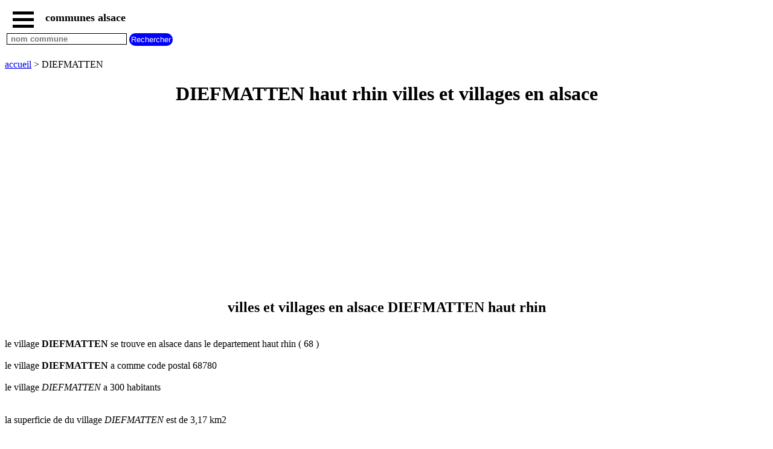

--- FILE ---
content_type: text/html; charset=UTF-8
request_url: https://www.sitesdalsace.net/villes-et-villages-alsace.php?ville=68071
body_size: 4726
content:
<!DOCTYPE html><html lang="fr"><HEAD>   <TITLE>DIEFMATTEN haut rhin villes et villages en alsace</TITLE><meta name="Description" content="DIEFMATTEN departement haut rhin villes et villages en alsace" /><meta name="Keywords" content="ville, village, ville DIEFMATTEN, village DIEFMATTEN, alsace " /><meta http-equiv="Content-language" content="fr"><meta name="expires" content="never"><meta name="revisit-after" content="7 days"><meta name="ROBOTS" content="all"><meta http-equiv="Content-Type" content="text/html; charset=utf-8"><meta name="viewport" content="width=device-width,initial-scale=1" /><link rel="shortcut icon" href="https://www.sitesdalsace.net/images/favicon.ico"><script type="application/ld+json">{"@context": "http://schema.org/","@type": "BreadcrumbList","itemListElement":[{"@type":"ListItem","position":1,"name":"villes et villages alsace","item":"https://www.sitesdalsace.net"},{"@type":"ListItem","position":2,"name":"ville DIEFMATTEN","item":"https://www.sitesdalsace.net/villes-et-villages-alsace.php?ville=68071"}]} </script><script> function fctbtmenu() { document.getElementById("bdsidenav").style.width = "250px"; document.getElementById("bdmain").style.marginLeft = "250px"; } function fctbtmenucl() { document.getElementById("bdsidenav").style.width = "0"; document.getElementById("bdmain").style.marginLeft= "0"; } window.onscroll = function() {fctscroll()}; function fctscroll() { if (document.body.scrollTop > 20 || document.documentElement.scrollTop > 20) { document.getElementById("bttop").style.display = "inline-block"; } else { document.getElementById("bttop").style.display = "none"; } } function fcttop() { document.body.scrollTop = 0; document.documentElement.scrollTop = 0; } </script><style>.clnav {    overflow: hidden;    background-color: white;    position: fixed;    top: 0;    width: 100%;}.clnav .clbtmenu {    display: inline-block;    cursor: pointer;    font-size: 1rem;      border: none;    outline: none;    color: black;    padding: 10px 10px 5px 10px;    background-color: white;    font-weight: bold;     vertical-align:middle;}.clnav .clbtmenum {    display: inline-block;    font-size: 1.10rem;      border: none;    outline: none;    color: black;    padding: 10px 5px 5px 5px;    background-color: white;    font-weight: bold;     vertical-align:middle;}.clbar {    width: 35px;    height: 5px;    background-color: black;    margin: 6px 0px 0px 0px;}#bttop {  display: none;  border: none;  outline: none;  background-color: red;  color: white;  cursor: pointer;  padding: 5px;  border-radius: 10px;  vertical-align:middle;}#bttop:hover {  background-color: green;}#btrech {  display: inline-block;  border: none;  outline: none;  background-color: blue;  color: white;  cursor: pointer;  padding: 3px;  border-radius: 10px;  vertical-align:middle;}#btrech:hover {  background-color: orange;}#idrech {  display: inline-block;  box-sizing: border-box;  border: 1px solid black;  outline: none;  background-color: white;  color: black;  font-weight: bold; }#bdnav {    height: 100px;}.clsidenav {    overflow: hidden;    height: 100%;    width: 0;    position: fixed;    z-index: 1;    top: 0;    left: 0;    overflow-x: hidden;    padding-top: 40px;    font-size: 0.75rem;      display: block;    color: black;    text-align: left;    background-color: rgba(0,0,0,0.1);}.clsidenav a {    font-size: 1rem;      padding: 4px 4px 4px 4px;    text-decoration: none;    display: block;    color: black;    text-align: left;    font-weight: bold; }.clsidenav .btmenucl {    position: absolute;    top: 0;    right: 25px;    font-size: 36px;    margin-left: 50px;}.clautocomplete {  position: relative;  display: inline-block;}.clautocomplete-items {  position: absolute;  z-index: 99;  top: 100%;  left: 0;  right: 0;}.clautocomplete-items div {  padding: 2px;  cursor: pointer;  background-color: white; }</style><style>.claccordion {  background-color: #eee;  color: black;  font-weight: bold;   cursor: pointer;  padding: 18px;  width: 100%;  border: none;  text-align: left;  outline: none;}.clactive, .claccordion:hover {  background-color: #ccc; }.claccordion:after {  content: "\002B";  color: black;  font-weight: bold;  float: right;  margin-left: 5px;}.clactive:after {  content: "\2212";}.clpanel {  padding: 0 18px;  max-height: 0;  background-color: white;  overflow: hidden;}.clpanel a {    padding: 10px 0;    display: block;    text-align: left;}</style><script async src="https://pagead2.googlesyndication.com/pagead/js/adsbygoogle.js?client=ca-pub-3705835336136782"
     crossorigin="anonymous"></script>
</HEAD><BODY><div id="bdsidenav" class="clsidenav"><a href="javascript:void(0)" class="btmenucl" onclick="fctbtmenucl()">&times;</a><a href="https://www.sitesdalsace.net">accueil</a>villes bas rhin commencant par<table><tr><td><a href="https://www.sitesdalsace.net/#ville-b-A">A</a></td><td><a href="https://www.sitesdalsace.net/#ville-b-B">B</a></td><td><a href="https://www.sitesdalsace.net/#ville-b-C">C</a></td><td><a href="https://www.sitesdalsace.net/#ville-b-D">D</a></td><td><a href="https://www.sitesdalsace.net/#ville-b-E">E</a></td><td><a href="https://www.sitesdalsace.net/#ville-b-F">F</a></td><td><a href="https://www.sitesdalsace.net/#ville-b-G">G</a></td></tr><tr><td><a href="https://www.sitesdalsace.net/#ville-b-H">H</a></td><td><a href="https://www.sitesdalsace.net/#ville-b-I">I</a></td><td><a href="https://www.sitesdalsace.net/#ville-b-J">J</a></td><td><a href="https://www.sitesdalsace.net/#ville-b-K">K</a></td><td><a href="https://www.sitesdalsace.net/#ville-b-L">L</a></td><td><a href="https://www.sitesdalsace.net/#ville-b-M">M</a></td><td><a href="https://www.sitesdalsace.net/#ville-b-N">N</a></td></tr><tr><td><a href="https://www.sitesdalsace.net/#ville-b-O">O</a></td><td><a href="https://www.sitesdalsace.net/#ville-b-P">P</a></td><td><a href="https://www.sitesdalsace.net/#ville-b-Q">Q</a></td><td><a href="https://www.sitesdalsace.net/#ville-b-R">R</a></td><td><a href="https://www.sitesdalsace.net/#ville-b-S">S</a></td><td><a href="https://www.sitesdalsace.net/#ville-b-T">T</a></td><td><a href="https://www.sitesdalsace.net/#ville-b-U">U</a></td></tr><tr><td><a href="https://www.sitesdalsace.net/#ville-b-V">V</a></td><td><a href="https://www.sitesdalsace.net/#ville-b-W">W</a></td><td><a href="https://www.sitesdalsace.net/#ville-b-X">X</a></td><td><a href="https://www.sitesdalsace.net/#ville-b-Y">Y</a></td><td><a href="https://www.sitesdalsace.net/#ville-b-Z">Z</a></td></tr></table>villes haut rhin commencant par<table><tr><td><a href="https://www.sitesdalsace.net/#ville-h-A">A</a></td><td><a href="https://www.sitesdalsace.net/#ville-h-B">B</a></td><td><a href="https://www.sitesdalsace.net/#ville-h-C">C</a></td><td><a href="https://www.sitesdalsace.net/#ville-h-D">D</a></td><td><a href="https://www.sitesdalsace.net/#ville-h-E">E</a></td><td><a href="https://www.sitesdalsace.net/#ville-h-F">F</a></td><td><a href="https://www.sitesdalsace.net/#ville-h-G">G</a></td></tr><tr><td><a href="https://www.sitesdalsace.net/#ville-h-H">H</a></td><td><a href="https://www.sitesdalsace.net/#ville-h-I">I</a></td><td><a href="https://www.sitesdalsace.net/#ville-h-J">J</a></td><td><a href="https://www.sitesdalsace.net/#ville-h-K">K</a></td><td><a href="https://www.sitesdalsace.net/#ville-h-L">L</a></td><td><a href="https://www.sitesdalsace.net/#ville-h-M">M</a></td><td><a href="https://www.sitesdalsace.net/#ville-h-N">N</a></td></tr><tr><td><a href="https://www.sitesdalsace.net/#ville-h-O">O</a></td><td><a href="https://www.sitesdalsace.net/#ville-h-P">P</a></td><td><a href="https://www.sitesdalsace.net/#ville-h-Q">Q</a></td><td><a href="https://www.sitesdalsace.net/#ville-h-R">R</a></td><td><a href="https://www.sitesdalsace.net/#ville-h-S">S</a></td><td><a href="https://www.sitesdalsace.net/#ville-h-T">T</a></td><td><a href="https://www.sitesdalsace.net/#ville-h-U">U</a></td></tr><tr><td><a href="https://www.sitesdalsace.net/#ville-h-V">V</a></td><td><a href="https://www.sitesdalsace.net/#ville-h-W">W</a></td><td><a href="https://www.sitesdalsace.net/#ville-h-X">X</a></td><td><a href="https://www.sitesdalsace.net/#ville-h-Y">Y</a></td><td><a href="https://www.sitesdalsace.net/#ville-h-Z">Z</a></td></tr></table></div><div id="bdmain"><div id="bdnav" class="clnav">   <table>   <tr>   <td>  <div class="clbtmenu" onclick="fctbtmenu()">    <div class="clbar"></div>    <div class="clbar"></div>    <div class="clbar"></div>  </div>  <div class="clbtmenum">communes alsace</div>  <button onclick="fcttop()" id="bttop" >Top</button>  </td>  </tr>  <tr>  <td>  <div class="clautocomplete">  <input id="idrech" type=text name=rech value="" placeholder=" nom commune" size=23>  </div>  <input id="btrech" type=submit name=envoi value="Rechercher">  </td>  </tr>  </table></div><br><br><br><br><br><a href='https://www.sitesdalsace.net'>accueil</a> > DIEFMATTEN<br><center><h1>DIEFMATTEN haut rhin villes et villages en alsace</h1></center><div>
<script async src="https://pagead2.googlesyndication.com/pagead/js/adsbygoogle.js?client=ca-pub-3705835336136782"
     crossorigin="anonymous"></script>
<!-- siaadapt -->
<ins class="adsbygoogle"
     style="display:block"
     data-ad-client="ca-pub-3705835336136782"
     data-ad-slot="3916747562"
     data-ad-format="auto"
     data-full-width-responsive="true"></ins>
<script>
(adsbygoogle = window.adsbygoogle || []).push({});
</script>
</div><center><h2>villes et villages en alsace DIEFMATTEN haut rhin</h2></center><br>le village <b>DIEFMATTEN</b> se trouve en alsace dans le departement haut rhin ( 68 )<br><br>le village <strong>DIEFMATTEN</strong> a comme code postal 68780 <br><br>le village <i>DIEFMATTEN</i> a 300 habitants<br><br><br>la superficie de du village <em>DIEFMATTEN</em> est de 3,17 km2<br><br><h3>plan DIEFMATTEN</h3>plan <u>DIEFMATTEN</u> <br><br><iframe width="320" height="320" frameborder="0" style="border:0" src="https://www.google.com/maps/embed/v1/place?q=68780 DIEFMATTEN France&maptype=roadmap&key=AIzaSyCkA4IILjU4ycNnyeNqWz91YGaP5JT3ntc"></iframe> <br><br><h3>carte DIEFMATTEN</h3>carte DIEFMATTEN <br><br><iframe width="320" height="320" frameborder="0" style="border:0" src="https://www.google.com/maps/embed/v1/place?q=68780 DIEFMATTEN France&maptype=satellite&key=AIzaSyCkA4IILjU4ycNnyeNqWz91YGaP5JT3ntc"></iframe> <br><br><br><h3>meteo DIEFMATTEN</h3>meteo DIEFMATTEN <br><br><TABLE BORDER=1 cellspacing=0 cellpadding=0 ><TR><TD colspan=4 ><center><strong>meteo DIEFMATTEN</strong> <br>haut rhin alsace <br>samedi 17 janvier 2026 <br></center></TD></TR><TR><TD>heure</TD><TD>P</TD><TD>temperatures / pluie </TD><TD><center>temps / vent </center></TD></TR><TR><td style="background-color:#28D7D7;">21 h </TD><td style="width:10px;"></TD><TD><center> temperature <br> 3.6 C</center> pluie : 0 MM <br>nuages : 88 % <br>humidite : 90 % </TD><TD><center><IMG SRC="https://openweathermap.org/img/w/04n.png"><br>couvert</center> vent 9 km/h Nord Est </TD></TR><TR><TD colspan=4 ><center><em>meteo DIEFMATTEN</em> <br>haut rhin alsace <br>dimanche 18 janvier 2026 <br></center></TD></TR><TR><TD>heure</TD><TD>P</TD><TD>temperatures / pluie </TD><TD><center>temps / vent </center></TD></TR><TR><td style="background-color:#28D7D7;">00 h </TD><td style="width:10px;"></TD><TD><center> temperature <br> 3 C</center> pluie : 0 MM <br>nuages : 74 % <br>humidite : 94 % </TD><TD><center><IMG SRC="https://openweathermap.org/img/w/04n.png"><br>nuageux</center> vent 10 km/h Nord Est </TD></TR><TR><td style="background-color:#28D7D7;">03 h </TD><td style="width:10px;"></TD><TD><center> temperature <br> 2.1 C</center> pluie : 0 MM <br>nuages : 90 % <br>humidite : 98 % </TD><TD><center><IMG SRC="https://openweathermap.org/img/w/04n.png"><br>couvert</center> vent 11 km/h Nord Est </TD></TR><TR><td style="background-color:#28D7D7;">06 h </TD><td style="width:10px;"></TD><TD><center> temperature <br> 2.3 C</center> pluie : 0 MM <br>nuages : 71 % <br>humidite : 98 % </TD><TD><center><IMG SRC="https://openweathermap.org/img/w/04n.png"><br>nuageux</center> vent 10 km/h Nord Est </TD></TR><TR><TD colspan=4 ><center>meteo DIEFMATTEN  <br>haut rhin alsace <br>dimanche 18 janvier 2026 <br></center></TD></TR><TR><td style="background-color:#28D7D7;">09 h </TD><td style="width:10px;"></TD><TD><center> temperature <br> 2 C</center> pluie : 0 MM <br>nuages : 57 % <br>humidite : 92 % </TD><TD><center><IMG SRC="https://openweathermap.org/img/w/04d.png"><br>nuageux</center> vent 8 km/h Nord Est </TD></TR><TR><td style="background-color:#7CF4E6;">12 h </TD><td style="width:10px;"></TD><TD><center> temperature <br> 5.5 C</center> pluie : 0 MM <br>nuages : 36 % <br>humidite : 77 % </TD><TD><center><IMG SRC="https://openweathermap.org/img/w/03d.png"><br>partiellement nuageux</center> vent 4 km/h Est </TD></TR><TR><td style="background-color:#7CF4E6;">15 h </TD><td style="width:10px;"></TD><TD><center> temperature <br> 5.8 C</center> pluie : 0 MM <br>nuages : 6 % <br>humidite : 81 % </TD><TD><center><IMG SRC="https://openweathermap.org/img/w/01d.png"><br>ciel dégagé</center> vent 5 km/h Est </TD></TR><TR><TD colspan=4 ><center>meteo DIEFMATTEN  <br>haut rhin alsace <br>dimanche 18 janvier 2026 <br></center></TD></TR><TR><td style="background-color:#28D7D7;">18 h </TD><td style="width:10px;"></TD><TD><center> temperature <br> 2.9 C</center> pluie : 0 MM <br>nuages : 6 % <br>humidite : 89 % </TD><TD><center><IMG SRC="https://openweathermap.org/img/w/01n.png"><br>ciel dégagé</center> vent 3 km/h Nord </TD></TR><TR><td style="background-color:#28D7D7;">21 h </TD><td style="width:10px;"></TD><TD><center> temperature <br> 2.4 C</center> pluie : 0 MM <br>nuages : 6 % <br>humidite : 90 % </TD><TD><center><IMG SRC="https://openweathermap.org/img/w/01n.png"><br>ciel dégagé</center> vent 1 km/h Ouest </TD></TR><TR><TD colspan=4 ><center><u>meteo DIEFMATTEN</u> <br>haut rhin alsace <br>lundi 19 janvier 2026 <br></center></TD></TR><TR><TD>heure</TD><TD>P</TD><TD>temperatures / pluie </TD><TD><center>temps / vent </center></TD></TR><TR><td style="background-color:#28D7D7;">00 h </TD><td style="width:10px;"></TD><TD><center> temperature <br> 2.5 C</center> pluie : 0 MM <br>nuages : 6 % <br>humidite : 90 % </TD><TD><center><IMG SRC="https://openweathermap.org/img/w/01n.png"><br>ciel dégagé</center> vent 1 km/h Ouest </TD></TR><TR><td style="background-color:#28D7D7;">03 h </TD><td style="width:10px;"></TD><TD><center> temperature <br> 2.1 C</center> pluie : 0 MM <br>nuages : 19 % <br>humidite : 90 % </TD><TD><center><IMG SRC="https://openweathermap.org/img/w/02n.png"><br>peu nuageux</center> vent 1 km/h Sud Est </TD></TR><TR><td style="background-color:#28D7D7;">06 h </TD><td style="width:10px;"></TD><TD><center> temperature <br> 2.3 C</center> pluie : 0 MM <br>nuages : 18 % <br>humidite : 88 % </TD><TD><center><IMG SRC="https://openweathermap.org/img/w/02n.png"><br>peu nuageux</center> vent 1 km/h Nord Est </TD></TR><TR><TD colspan=4 ><center>meteo DIEFMATTEN  <br>haut rhin alsace <br>lundi 19 janvier 2026 <br></center></TD></TR><TR><td style="background-color:#28D7D7;">09 h </TD><td style="width:10px;"></TD><TD><center> temperature <br> 4.3 C</center> pluie : 0 MM <br>nuages : 28 % <br>humidite : 83 % </TD><TD><center><IMG SRC="https://openweathermap.org/img/w/03d.png"><br>partiellement nuageux</center> vent 4 km/h Est </TD></TR><TR><td style="background-color:#7CF4E6;">12 h </TD><td style="width:10px;"></TD><TD><center> temperature <br> 7.6 C</center> pluie : 0 MM <br>nuages : 54 % <br>humidite : 69 % </TD><TD><center><IMG SRC="https://openweathermap.org/img/w/04d.png"><br>nuageux</center> vent 7 km/h Est </TD></TR><TR><td style="background-color:#7CF4E6;">15 h </TD><td style="width:10px;"></TD><TD><center> temperature <br> 6.8 C</center> pluie : 0 MM <br>nuages : 61 % <br>humidite : 79 % </TD><TD><center><IMG SRC="https://openweathermap.org/img/w/04d.png"><br>nuageux</center> vent 8 km/h Nord Est </TD></TR><TR><TD colspan=4 ><center>meteo DIEFMATTEN  <br>haut rhin alsace <br>lundi 19 janvier 2026 <br></center></TD></TR><TR><td style="background-color:#28D7D7;">18 h </TD><td style="width:10px;"></TD><TD><center> temperature <br> 3.3 C</center> pluie : 0 MM <br>nuages : 45 % <br>humidite : 92 % </TD><TD><center><IMG SRC="https://openweathermap.org/img/w/03n.png"><br>partiellement nuageux</center> vent 9 km/h Nord Est </TD></TR><TR><td style="background-color:#28D7D7;">21 h </TD><td style="width:10px;"></TD><TD><center> temperature <br> 2.1 C</center> pluie : 0 MM <br>nuages : 10 % <br>humidite : 95 % </TD><TD><center><IMG SRC="https://openweathermap.org/img/w/01n.png"><br>ciel dégagé</center> vent 8 km/h Nord Est </TD></TR><TR><TD colspan=4 ><center><b>meteo DIEFMATTEN</b> <br>haut rhin alsace <br>mardi 20 janvier 2026 <br></center></TD></TR><TR><TD>heure</TD><TD>P</TD><TD>temperatures / pluie </TD><TD><center>temps / vent </center></TD></TR><TR><td style="background-color:#28D7D7;">00 h </TD><td style="width:10px;"></TD><TD><center> temperature <br> 1.5 C</center> pluie : 0 MM <br>nuages : 8 % <br>humidite : 94 % </TD><TD><center><IMG SRC="https://openweathermap.org/img/w/01n.png"><br>ciel dégagé</center> vent 8 km/h Nord Est </TD></TR><TR><td style="background-color:#28D7D7;">03 h </TD><td style="width:10px;"></TD><TD><center> temperature <br> 0.6 C</center> pluie : 0 MM <br>nuages : 12 % <br>humidite : 96 % </TD><TD><center><IMG SRC="https://openweathermap.org/img/w/02n.png"><br>peu nuageux</center> vent 8 km/h Nord Est </TD></TR><TR><td style="background-color:#28D7D7;">06 h </TD><td style="width:10px;"></TD><TD><center> temperature <br> 0.2 C</center> pluie : 0 MM <br>nuages : 14 % <br>humidite : 97 % </TD><TD><center><IMG SRC="https://openweathermap.org/img/w/02n.png"><br>peu nuageux</center> vent 8 km/h Nord Est </TD></TR><TR><TD colspan=4 ><center>meteo DIEFMATTEN  <br>haut rhin alsace <br>mardi 20 janvier 2026 <br></center></TD></TR><TR><td style="background-color:#28D7D7;">09 h </TD><td style="width:10px;"></TD><TD><center> temperature <br> 2 C</center> pluie : 0 MM <br>nuages : 21 % <br>humidite : 92 % </TD><TD><center><IMG SRC="https://openweathermap.org/img/w/02d.png"><br>peu nuageux</center> vent 7 km/h Nord Est </TD></TR><TR><td style="background-color:#7CF4E6;">12 h </TD><td style="width:10px;"></TD><TD><center> temperature <br> 5.4 C</center> pluie : 0 MM <br>nuages : 19 % <br>humidite : 77 % </TD><TD><center><IMG SRC="https://openweathermap.org/img/w/02d.png"><br>peu nuageux</center> vent 9 km/h Est </TD></TR><TR><td style="background-color:#28D7D7;">15 h </TD><td style="width:10px;"></TD><TD><center> temperature <br> 4.8 C</center> pluie : 0 MM <br>nuages : 0 % <br>humidite : 82 % </TD><TD><center><IMG SRC="https://openweathermap.org/img/w/01d.png"><br>ciel dégagé</center> vent 8 km/h Nord Est </TD></TR><TR><TD colspan=4 ><center>meteo DIEFMATTEN  <br>haut rhin alsace <br>mardi 20 janvier 2026 <br></center></TD></TR><TR><td style="background-color:#28D7D7;">18 h </TD><td style="width:10px;"></TD><TD><center> temperature <br> 1.2 C</center> pluie : 0 MM <br>nuages : 0 % <br>humidite : 92 % </TD><TD><center><IMG SRC="https://openweathermap.org/img/w/01n.png"><br>ciel dégagé</center> vent 8 km/h Nord Est </TD></TR><TR><td style="background-color:#28D7D7;">21 h </TD><td style="width:10px;"></TD><TD><center> temperature <br> 0.3 C</center> pluie : 0 MM <br>nuages : 0 % <br>humidite : 92 % </TD><TD><center><IMG SRC="https://openweathermap.org/img/w/01n.png"><br>ciel dégagé</center> vent 6 km/h Nord Est </TD></TR><TR><TD colspan=4 ><center><i>meteo DIEFMATTEN</i> <br>haut rhin alsace <br>mercredi 21 janvier 2026 <br></center></TD></TR><TR><TD>heure</TD><TD>P</TD><TD>temperatures / pluie </TD><TD><center>temps / vent </center></TD></TR><TR><td style="background-color:#28D7D7;">00 h </TD><td style="width:10px;"></TD><TD><center> temperature <br> -0 C</center> pluie : 0 MM <br>nuages : 0 % <br>humidite : 92 % </TD><TD><center><IMG SRC="https://openweathermap.org/img/w/01n.png"><br>ciel dégagé</center> vent 5 km/h Nord Est </TD></TR><TR><td style="background-color:#A6F4F4;">03 h </TD><td style="width:10px;"></TD><TD><center> temperature <br> -0.2 C</center> pluie : 0 MM <br>nuages : 1 % <br>humidite : 92 % </TD><TD><center><IMG SRC="https://openweathermap.org/img/w/01n.png"><br>ciel dégagé</center> vent 3 km/h Nord Est </TD></TR><TR><td style="background-color:#A6F4F4;">06 h </TD><td style="width:10px;"></TD><TD><center> temperature <br> -0.5 C</center> pluie : 0 MM <br>nuages : 3 % <br>humidite : 92 % </TD><TD><center><IMG SRC="https://openweathermap.org/img/w/01n.png"><br>ciel dégagé</center> vent 3 km/h Nord Est </TD></TR><TR><TD colspan=4 ><center>meteo DIEFMATTEN  <br>haut rhin alsace <br>mercredi 21 janvier 2026 <br></center></TD></TR><TR><td style="background-color:#28D7D7;">09 h </TD><td style="width:10px;"></TD><TD><center> temperature <br> 1.8 C</center> pluie : 0 MM <br>nuages : 8 % <br>humidite : 81 % </TD><TD><center><IMG SRC="https://openweathermap.org/img/w/01d.png"><br>ciel dégagé</center> vent 3 km/h Est </TD></TR><TR><td style="background-color:#7CF4E6;">12 h </TD><td style="width:10px;"></TD><TD><center> temperature <br> 5.8 C</center> pluie : 0 MM <br>nuages : 8 % <br>humidite : 67 % </TD><TD><center><IMG SRC="https://openweathermap.org/img/w/01d.png"><br>ciel dégagé</center> vent 2 km/h Sud Ouest </TD></TR><TR><td style="background-color:#7CF4E6;">15 h </TD><td style="width:10px;"></TD><TD><center> temperature <br> 5.9 C</center> pluie : 0 MM <br>nuages : 2 % <br>humidite : 74 % </TD><TD><center><IMG SRC="https://openweathermap.org/img/w/01d.png"><br>ciel dégagé</center> vent 3 km/h Sud Est </TD></TR><TR><TD colspan=4 ><center>meteo DIEFMATTEN  <br>haut rhin alsace <br>mercredi 21 janvier 2026 <br></center></TD></TR><TR><td style="background-color:#28D7D7;">18 h </TD><td style="width:10px;"></TD><TD><center> temperature <br> 1.9 C</center> pluie : 0 MM <br>nuages : 4 % <br>humidite : 85 % </TD><TD><center><IMG SRC="https://openweathermap.org/img/w/01n.png"><br>ciel dégagé</center> vent 2 km/h Nord </TD></TR><TR><td style="background-color:#28D7D7;">21 h </TD><td style="width:10px;"></TD><TD><center> temperature <br> 1.2 C</center> pluie : 0 MM <br>nuages : 6 % <br>humidite : 86 % </TD><TD><center><IMG SRC="https://openweathermap.org/img/w/01n.png"><br>ciel dégagé</center> vent 1 km/h Ouest </TD></TR><TR><TD colspan=4 ><center>meteo DIEFMATTEN <br>haut rhin alsace <br>jeudi 22 janvier 2026 <br></center></TD></TR><TR><TD>heure</TD><TD>P</TD><TD>temperatures / pluie </TD><TD><center>temps / vent </center></TD></TR><TR><td style="background-color:#28D7D7;">00 h </TD><td style="width:10px;"></TD><TD><center> temperature <br> 0.9 C</center> pluie : 0 MM <br>nuages : 6 % <br>humidite : 86 % </TD><TD><center><IMG SRC="https://openweathermap.org/img/w/01n.png"><br>ciel dégagé</center> vent 2 km/h Sud Ouest </TD></TR><TR><td style="background-color:#28D7D7;">03 h </TD><td style="width:10px;"></TD><TD><center> temperature <br> 0.8 C</center> pluie : 0 MM <br>nuages : 6 % <br>humidite : 85 % </TD><TD><center><IMG SRC="https://openweathermap.org/img/w/01n.png"><br>ciel dégagé</center> vent 1 km/h Sud </TD></TR><TR><td style="background-color:#28D7D7;">06 h </TD><td style="width:10px;"></TD><TD><center> temperature <br> 2.3 C</center> pluie : 0 MM <br>nuages : 28 % <br>humidite : 77 % </TD><TD><center><IMG SRC="https://openweathermap.org/img/w/03n.png"><br>partiellement nuageux</center> vent 2 km/h Sud Est </TD></TR><TR><TD colspan=4 ><center>meteo DIEFMATTEN  <br>haut rhin alsace <br>jeudi 22 janvier 2026 <br></center></TD></TR><TR><td style="background-color:#28D7D7;">09 h </TD><td style="width:10px;"></TD><TD><center> temperature <br> 3.5 C</center> pluie : 0 MM <br>nuages : 100 % <br>humidite : 71 % </TD><TD><center><IMG SRC="https://openweathermap.org/img/w/04d.png"><br>couvert</center> vent 2 km/h Est </TD></TR><TR><td style="background-color:#7CF4E6;">12 h </TD><td style="width:10px;"></TD><TD><center> temperature <br> 5.9 C</center> pluie : 0 MM <br>nuages : 94 % <br>humidite : 65 % </TD><TD><center><IMG SRC="https://openweathermap.org/img/w/04d.png"><br>couvert</center> vent 2 km/h Sud </TD></TR><TR><td style="background-color:#7CF4E6;">15 h </TD><td style="width:10px;"></TD><TD><center> temperature <br> 5.7 C</center> pluie : 0 MM <br>nuages : 6 % <br>humidite : 73 % </TD><TD><center><IMG SRC="https://openweathermap.org/img/w/01d.png"><br>ciel dégagé</center> vent 1 km/h Sud </TD></TR><TR><TD colspan=4 ><center>meteo DIEFMATTEN  <br>haut rhin alsace <br>jeudi 22 janvier 2026 <br></center></TD></TR><TR><td style="background-color:#28D7D7;">18 h </TD><td style="width:10px;"></TD><TD><center> temperature <br> 1.5 C</center> pluie : 0 MM <br>nuages : 6 % <br>humidite : 85 % </TD><TD><center><IMG SRC="https://openweathermap.org/img/w/01n.png"><br>ciel dégagé</center> vent 3 km/h Nord </TD></TR></TABLE><br><br><br>Les donnees meteo sont fournies par <a href='http://openweathermap.org/about' target='_blank'>OpenWeatherMap</a><br><br><br><a href='https://www.sitesdalsace.net'>accueil</a> > DIEFMATTEN<br><br><br><br><br><br><center><A HREF='https://www.sitesdalsace.net/mentions-legales.php' title='mentions legales'>mentions legales</A></center><br><button class="claccordion">tous nos sites</button><div class="clpanel"><a href="https://www.lannudannu.com" target="_blank" title="commune de france" >commune de france</a><a href="https://www.sitesdefrance.fr" target="_blank" title="sites de france" >sites de france</a><a href="https://www.dalsace.net" target="_blank" title="portail region alsace" >portail region alsace</a><a href="https://www.meteo.dalsace.net" target="_blank" title="meteo alsace" >meteo alsace</a></div><br><br><br><br><br><br><br><br><br><br></div><script> var acc = document.getElementsByClassName("claccordion"); var i; for (i = 0; i < acc.length; i++) {   acc[i].addEventListener("click", function() {     this.classList.toggle("clactive");     var panel = this.nextElementSibling;     if (panel.style.maxHeight){       panel.style.maxHeight = null;     } else {       panel.style.maxHeight = panel.scrollHeight + "px";     }   }); } </script> <script> function autocomplete( ) {   var currentFocus;   inp.addEventListener("input", function(e) {       var val = inp.value;       closeAllLists();       if (!val) { return false;}       if ( val.length < 2 ) { return false;}       currentFocus = -1;       url="https://www.sitesdalsace.net/jsonville.php?let=" + val;       xmlObj.open("GET", url ,true);      xmlObj.onreadystatechange = handleRequestStateChange;      xmlObj.send();  });   function closeAllLists(elmnt) {     document.getElementById("bdnav").style.height = "100px";    var x = document.getElementsByClassName("clautocomplete-items");     for (var i = 0; i < x.length; i++) {       if (elmnt != x[i] && elmnt != inp) {         x[i].parentNode.removeChild(x[i]);       }     }   }   document.addEventListener("click", function (e) {       closeAllLists(e.target);       }); function handleRequestStateChange(){  if(xmlObj.readyState == 4 && xmlObj.status==200){    tabvil = JSON.parse(xmlObj.response);       document.getElementById("bdnav").style.height = "100%";      var a, b, i;       var val = inp.value;       a = document.createElement("DIV");       a.setAttribute("id", this.id + "idautocomplete-list");       a.setAttribute("class", "clautocomplete-items");       inp.parentNode.appendChild(a);       for (i = 0; i < tabvil.length; i++) {         if (tabvil[i].nom.substr(0, val.length).toUpperCase() == val.toUpperCase()) {           b = document.createElement("DIV");           b.innerHTML = "<strong>" + tabvil[i].nom.substr(0, val.length) + "</strong>";           b.innerHTML += tabvil[i].nom.substr(val.length);           b.innerHTML += "<input type='hidden' value='" + tabvil[i].id + "'>";            b.addEventListener("click", function(e) {               wtab = this.getElementsByTagName("input")[0].value;               closeAllLists();               location.href = "https://www.sitesdalsace.net/villes-et-villages-alsace.php?ville=" + wtab;           });           a.appendChild(b);         }       }     }  }  } var wcp=""; var tabvil; var xmlObj = new XMLHttpRequest();var inp = document.getElementById("idrech"); autocomplete( ); </script> 
</BODY>
</HTML>


--- FILE ---
content_type: text/html; charset=utf-8
request_url: https://www.google.com/recaptcha/api2/aframe
body_size: 266
content:
<!DOCTYPE HTML><html><head><meta http-equiv="content-type" content="text/html; charset=UTF-8"></head><body><script nonce="oScob7d4QOcwq17Ch_jm2A">/** Anti-fraud and anti-abuse applications only. See google.com/recaptcha */ try{var clients={'sodar':'https://pagead2.googlesyndication.com/pagead/sodar?'};window.addEventListener("message",function(a){try{if(a.source===window.parent){var b=JSON.parse(a.data);var c=clients[b['id']];if(c){var d=document.createElement('img');d.src=c+b['params']+'&rc='+(localStorage.getItem("rc::a")?sessionStorage.getItem("rc::b"):"");window.document.body.appendChild(d);sessionStorage.setItem("rc::e",parseInt(sessionStorage.getItem("rc::e")||0)+1);localStorage.setItem("rc::h",'1768672936559');}}}catch(b){}});window.parent.postMessage("_grecaptcha_ready", "*");}catch(b){}</script></body></html>